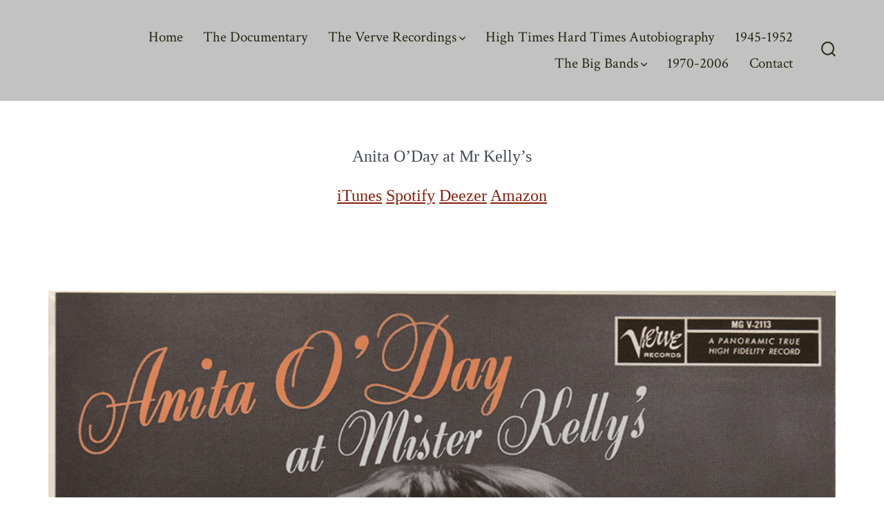

--- FILE ---
content_type: text/css
request_url: https://anitaoday.info/wp-content/themes/go/dist/css/design-styles/style-traditional.min.css?ver=1.8.18
body_size: 624
content:
:root{--go--max-width:42rem;--go--max-width--alignwide:84rem;--go--viewport-basis:1000;--go--spacing--horizontal:60;--go--spacing--paragraph:9;--go--spacing--header:30;--go--color--text:#434a56;--go--font-family:"Nunito Sans",sans-serif;--go--font-size--small:85%;--go--font-size--smallest:82%;--go--font-size:1.05rem;--go--letter-spacing--small:0.015em;--go--line-height:1.85;--go--type-ratio:1.275;--go-heading--button-spacing:1.75rem;--go-heading--color--text:var(--go--color--secondary);--go-heading--font-family:"Crimson Text",serif;--go-heading--font-weight:400;--go-heading--letter-spacing:-0.02em;--go-heading--line-height:1.15;--go-heading--margin-bottom:2rem;--go-caption--color--text:#6e6e6e;--go-caption--font-size:0.85rem;--go-caption--text-align--rtl:right;--go-caption--text-align:left;--go-quote--border-width:0.45rem;--go-quote-large--font-size:2.5em;--go-pullquote--font-family:serif;--go-pullquote--font-style:normal;--go-outline--color--text:var(--go-heading--color--text);--go-selection--color--background:var(--go-heading--color--text);--go-button--border-radius:4px;--go-button--font-family:var(--go-heading--font-family);--go-button--font-size:1.3rem;--go-button--font-weight:500;--go-button--padding--x:2.25rem;--go-button--padding--y:1.4rem;--go-button-interactive--color--background:var(--go-heading--color--text);--go-label--font-family:var(--go--font-family);--go-label--font-size:1rem;--go-label--font-weight:var(--go-navigation--font-weight,400);--go-label--letter-spacing:var(--go-navigation--letter-spacing,normal);--go-label--margin-bottom:0.25rem;--go-label--text-transform:normal;--go-input--border:var(--go-input--border-width,2px) var(--go-input--border-style,solid) var(--go-input--border-color,var(--go-heading--color--text));--go-input--color--background:var(--go--color--background);--go-input--color--text:var(--go--color--text);--go-input--font-size:var(--go--font-size);--go-input--margin-bottom:2rem;--go-input--padding--x:0.85rem;--go-input--padding--y:0.85rem;--go-site-title--color--text:var(--go-heading--color--text);--go-site-title--font-size:1.75rem;--go-site-description--color--text:var(--go-heading--color--text);--go-navigation--color--text:var(--go-heading--color--text);--go-navigation--font-family:var(--go-heading--font-family);--go-navigation--font-size:1.3rem;--go-navigation-mobile--font-size:1.65rem;--go-search-button--color--text-interactive:var(--go--color--primary);--go-search-button--color--background:var(--go--color--primary);--go-search-button--color--background-interactive:var(--go-heading--color--text);--go-entryheader--padding-top:3rem;--go-footer--color--text:var(--go-heading--color--text);--go-footer-navigation--line-height:2.25;--go-social--color--text:var(--go--color--primary);--go-social--padding:1rem;--go-social--size:1.5rem;--wp-block-coblocks-accordion-item--border-color:var(--go--color--primary);--wp-block-coblocks-accordion-item--color--text:var(--go--color--primary);--wp-block-coblocks-accordion-item-interactive--color--background:none;--wp-block-coblocks-features--heading--margin-bottom:1rem;--wp-block-coblocks-food-drinks--heading--color--background:none;--wp-block-coblocks-food-drinks--heading--color--text:var(--go-heading--color--text);--wp-block-coblocks-food-drinks--heading--font-size:2.25rem;--wp-block-coblocks-food-drinks--heading--padding:0.5em 0.25em 0;--wp-block-coblocks-food-item--heading--font-size:1.5rem;--wp-block-coblocks-food-item--heading--letter-spacing:0;--wp-block-coblocks-food-item--heading--text-transform:normal;--wp-block-coblocks-gallery-carousel--overlay--opacity:0.5;--wp-block-coblocks-services--heading--margin-bottom:1.25rem;--wp-block-coblocks-services--heading--margin-top:2rem}@media only screen and (min-width:600px){:root{--go--font-size--small:90%}}@media only screen and (min-width:960px){:root{--go--font-size--small:97%}}@media only screen and (min-width:782px){:root{--go-quote-large--font-size:3.75em;--go-site-title--font-size:2.15rem}}.woocommerce-checkout #ship-to-different-address-checkbox{margin-right:.5rem}.woocommerce-checkout .wc_payment_methods li.wc_payment_method label[for^=payment_method_]:before{top:5px}.wp-block-coblocks-food-item__attributes{top:0}
